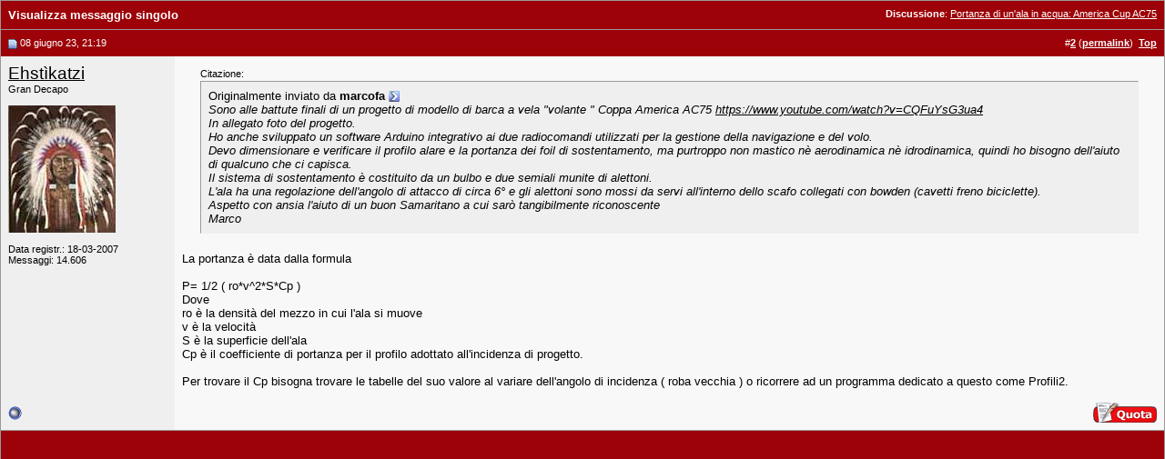

--- FILE ---
content_type: text/html; charset=UTF-8
request_url: https://www.baronerosso.it/forum/5255598-post2.html
body_size: 4122
content:
<!DOCTYPE html PUBLIC "-//W3C//DTD XHTML 1.0 Transitional//EN" "http://www.w3.org/TR/xhtml1/DTD/xhtml1-transitional.dtd"> <html xmlns="http://www.w3.org/1999/xhtml" dir="ltr" lang="it_IT"> <head> <link rel="stylesheet" href="https://www.baronerosso.it/css/br_v2_main.css" type="text/css" /> <script type="text/javascript">var base_url = "https://www.baronerosso.it/"</script> <script type="text/javascript" src="https://www.baronerosso.it/js/jquery.js"></script> <script type="text/javascript" src="https://www.baronerosso.it/js/h_pager.js"></script>  <script type="text/javascript" src="https://www.baronerosso.it/js/baronerosso_main.js"></script> <meta http-equiv="Content-Type" content="text/html; charset=UTF-8" /> <meta name="generator" content="vBulletin 3.8.11" /> <meta name="keywords" content="modellismo, modellismo rc, modellismo radiocomandato, modellismo dinamico, modellismo statico, modellismo aereo, negozi modellismo, aeromodellismo progetti, aeromodellismo elettrico, piani costruttivi, portale modellismo, aereomodellismo, elimodellismo, automodellismo, aerei, elicotteri, auto, barche, associazioni, community, elettronica modellismo, cnc, libri, radiocomandi, calendari manifestazioni, test prodotti, recensioni, principianti" /> <meta name="description" content="Post 5255598 - Avvicinati al fantastico mondo del modellismo radiocomandato, sul sito troverai articoli, schemi elettrici, test prodotti, progetti, ed una attivissima community per conoscere tutto sul modellismo" />  <style type="text/css" id="vbulletin_css">
/**
* vBulletin 3.8.11 CSS
* Style: 'Barone Standard'; Style ID: 3
*/
@import url("clientscript/vbulletin_css/style-5ce559fd-00003.css");
</style> <link rel="stylesheet" type="text/css" href="clientscript/vbulletin_important.css?v=3811" />  <script type="text/javascript" src="clientscript/yui/yahoo-dom-event/yahoo-dom-event.js?v=3811"></script> <script type="text/javascript" src="clientscript/yui/connection/connection-min.js?v=3811"></script> <script type="text/javascript"> <!--
var SESSIONURL = "s=456ffef5445e4e6e3bcfe2c634588866&";
var SECURITYTOKEN = "guest";
var IMGDIR_MISC = "/forum/images/misc";
var vb_disable_ajax = parseInt("2", 10);
// --> </script> <script type="text/javascript" src="clientscript/vbulletin_global.js?v=3811"></script> <script type="text/javascript" src="clientscript/vbulletin_menu.js?v=3811"></script> <link rel="alternate" type="application/rss+xml" title="BaroneRosso.it - Forum Modellismo RSS Feed" href="https://www.baronerosso.it/forum/external.php?type=RSS2" /> <script language="JavaScript1.2" src="images/personal/api.js" type="text/javascript"></script> <script language="JavaScript1.2" src="images/personal/menucode.js" type="text/javascript"></script> <script language="JavaScript1.2" src="images/personal/menu.js" type="text/javascript"></script> <script async src="https://www.googletagmanager.com/gtag/js?id=UA-62503-2"></script> <script>
window.dataLayer = window.dataLayer || [];
function gtag(){dataLayer.push(arguments);}
gtag('js', new Date());
gtag('config', 'UA-62503-2', { 'anonymize_ip': true });
</script> <script async src="https://fundingchoicesmessages.google.com/i/pub-8177175804032142?ers=1" nonce="6L3eA_rxoJJr7AwjkaWrWg"></script><script nonce="6L3eA_rxoJJr7AwjkaWrWg">(function() {function signalGooglefcPresent() {if (!window.frames['googlefcPresent']) {if (document.body) {const iframe = document.createElement('iframe'); iframe.style = 'width: 0; height: 0; border: none; z-index: -1000; left: -1000px; top: -1000px;'; iframe.style.display = 'none'; iframe.name = 'googlefcPresent'; document.body.appendChild(iframe);} else {setTimeout(signalGooglefcPresent, 0);}}}signalGooglefcPresent();})();</script> <title>BaroneRosso.it - Forum Modellismo - Visualizza messaggio singolo -  Portanza di un'ala in acqua: America Cup AC75</title> </head> <body style="margin:0px" onload="self.focus()"> <form action="https://www.baronerosso.it/forum/showpost.php"> <table class="tborder" cellpadding="8" cellspacing="0" border="0" width="100%" style="border-bottom-width:0px"> <tr> <td class="tcat"> <div class="smallfont" style="float:right"> <strong>Discussione</strong>:  <a style="text-decoration: underline" href="https://www.baronerosso.it/forum/aerodinamica-e-meccanica-del-volo/391209-portanza-di-unala-acqua-america-cup-ac75.html#post5255598">Portanza di un'ala in acqua: America Cup AC75</a> </div>
		Visualizza messaggio singolo
	</td> </tr> </table>  <table id="post5255598" class="tborder" cellpadding="8" cellspacing="0" border="0" width="100%" align="center"> <tr> <td class="thead" style="font-weight:normal; border: 0px solid #CCCCCC; border-right: 0px"  id="currentPost">  <a name="post5255598"><img class="inlineimg" src="/forum/images/statusicon/post_old.gif" alt="Vecchio" border="0" /></a>
			08 giugno 23, 21:19
			
			 </td> <td class="thead" style="font-weight:normal; border: 0px solid #CCCCCC; border-left: 0px" align="right">
			&nbsp;
			#<a href="https://www.baronerosso.it/forum/5255598-post2.html" target="new"  id="postcount5255598" name="2"><strong>2</strong></a> (<b><a href="https://www.baronerosso.it/forum/aerodinamica-e-meccanica-del-volo/391209-portanza-di-unala-acqua-america-cup-ac75.html#post5255598" title="Link to this Post">permalink</a></b>)

&nbsp;<a href="#top" onclick="self.scrollTo(0, 0); return false;"><strong>Top</strong></a> </td> </tr> <tr valign="top"> <td class="alt2" width="175" style="border: 0px solid #CCCCCC; border-top: 0px; border-bottom: 0px"> <div id="postmenu_5255598"> <a class="bigusername" href="https://www.baronerosso.it/forum/members/10027_ehsta-katzi.html">Ehstìkatzi</a> <script type="text/javascript"> vbmenu_register("postmenu_5255598", true); </script> </div> <div class="smallfont">Gran Decapo</div> <div class="smallfont">
					&nbsp;<br /><a href="https://www.baronerosso.it/forum/members/10027_ehsta-katzi.html"><img src="customavatars/avatar10027_7.gif" width="118" height="140" alt="L'avatar di Ehstìkatzi" border="0" /></a> </div> <div class="smallfont">
				&nbsp;<br /> <div>Data registr.: 18-03-2007</div> <div>
					Messaggi: 14.606
				</div> <div> </div> </div> </td> <td class="alt1" id="td_post_5255598" style="border-right: 0px solid #CCCCCC">  <div id="post_message_5255598"> <div style="margin:20px; margin-top:5px; "> <div class="smallfont" style="margin-bottom:2px">Citazione:</div> <table cellpadding="8" cellspacing="0" border="0" width="100%"> <tr> <td class="alt2" style="border:1px inset"> <div>
					Originalmente inviato da <strong>marcofa</strong> <a href="https://www.baronerosso.it/forum/aerodinamica-e-meccanica-del-volo/391209-portanza-di-unala-acqua-america-cup-ac75-post5255593.html#post5255593" rel="nofollow"><img class="inlineimg" src="/forum/images/buttons/viewpost.gif" border="0" alt="Visualizza messaggio" /></a> </div> <div style="font-style:italic">Sono alle battute finali di un progetto di modello di barca a vela &quot;volante &quot; Coppa America AC75 <a rel="nofollow" href="https://www.youtube.com/watch?v=CQFuYsG3ua4" target="_blank">https://www.youtube.com/watch?v=CQFuYsG3ua4</a> <br />
In allegato foto del progetto.<br />
Ho anche sviluppato un software Arduino integrativo ai due radiocomandi utilizzati per la gestione della navigazione e del volo.<br />
Devo dimensionare e verificare il profilo alare e la portanza dei foil di sostentamento, ma purtroppo non mastico nè aerodinamica nè idrodinamica, quindi ho bisogno dell'aiuto di qualcuno che ci capisca.<br />
Il sistema di sostentamento è costituito da un bulbo e due semiali munite di alettoni.<br />
L'ala ha una regolazione dell'angolo di attacco di circa 6° e gli alettoni sono mossi da servi all'interno dello scafo collegati con bowden (cavetti freno biciclette).<br />
Aspetto con ansia l'aiuto di un buon Samaritano a cui sarò tangibilmente riconoscente<br />
Marco</div> </td> </tr> </table> </div>La portanza è data dalla formula<br /> <br />
P= 1/2 ( ro*v^2*S*Cp )<br />
Dove <br />
ro è la densità del mezzo in cui l'ala si muove<br />
v è la velocità<br />
S è la superficie dell'ala<br />
Cp è il coefficiente di portanza per il profilo adottato all'incidenza di progetto.<br /> <br />
Per trovare il Cp bisogna trovare le tabelle del suo valore al variare dell'angolo di incidenza ( roba vecchia ) o ricorrere ad un programma dedicato a questo come Profili2.
		</div>  </td> </tr> <tr> <td class="alt2" style="border: 0px solid #CCCCCC; border-top: 0px"> <img class="inlineimg" src="/forum/images/statusicon/user_offline.gif" alt="Ehstìkatzi non è collegato" border="0" />


		
		
		
		
		&nbsp;
	</td> <td class="alt1" align="right" style="border: 0px solid #CCCCCC; border-left: 0px; border-top: 0px">  <a href="https://www.baronerosso.it/forum/newreply.php?do=newreply&amp;p=5255598" rel="nofollow"><img src="/forum/images/buttons/quote.gif" alt="Rispondi citando" border="0" /></a>  </td> </tr> </table>  <div class="vbmenu_popup" id="postmenu_5255598_menu" style="display:none"> <table cellpadding="4" cellspacing="1" border="0"> <tr> <td class="thead">Ehstìkatzi</td> </tr> <tr><td class="vbmenu_option"><a href="https://www.baronerosso.it/forum/members/10027_ehsta-katzi.html">Visualizza profilo pubblico</a></td></tr> <tr><td class="vbmenu_option"><a href="https://www.baronerosso.it/forum/search.php?do=finduser&amp;u=10027" rel="nofollow">Trova altri messaggi di Ehstìkatzi</a></td></tr> </table> </div>   <table class="tborder" cellpadding="8" cellspacing="0" border="0" width="100%" style="border-top-width:0px"> <tr> <td class="tfoot" align="center"> <input type="button" class="button" value="Chiudi questa finestra" id="close_button" style="display: none;" />
		&nbsp;
		<script type="text/javascript"> <!--
		if (self.opener)
		{
			var close_button = fetch_object('close_button');
			close_button.style.display = '';
			close_button.onclick = function() { self.close(); };
		}
		//--> </script> </td> </tr> </table> </form>  <script type="text/javascript" src="clientscript/vbulletin_lightbox.js?v=3811"></script> <script type="text/javascript"> <!--
	vBulletin.register_control("vB_Lightbox_Container", "td_post_5255598", 1);
	//--> </script>  <script type="text/javascript"> <!--
	// Main vBulletin Javascript Initialization
	vBulletin_init();
//--> </script> </body> </html>

--- FILE ---
content_type: application/javascript; charset=utf-8
request_url: https://fundingchoicesmessages.google.com/f/AGSKWxUosO1YuZsEyrht3JCFKKCI-aOf9LR0CqGijbtWcL0Zu3f2Vi2cTGblBddqPGTjaVYXWpSMLjV3Xi-bxfiacmG2siyStFC9lm9KzNHFc3nBfDKiefOn_WaxtHAl8RZzjLGNWXE6mGoWmpPLnUO9jF_StIBIb-cxzuly4IaJ7miBpv1veS9AwUwTdcpv/_/anti_ab./flv-ad-/bennerad.min./external/ad./ad_ebound.
body_size: -1292
content:
window['b43372b8-2c04-4371-8fe4-45dd803f767c'] = true;

--- FILE ---
content_type: application/x-javascript
request_url: https://www.baronerosso.it/forum/images/personal/menucode.js
body_size: 2775
content:
var timeOn = null;

var numMenus = 50;

var currentMenuNo = 0;
var menuActive = new Array(numMenus);
var tier = new Array(numMenus);
var borderMod = new Array(numMenus);
var offClass = new Array(numMenus);
var onClass = new Array(numMenus);
var offColours = new Array(numMenus);
var onColours = new Array(numMenus);
var labelBulletName = new Array(numMenus);
var menuType = new Array(numMenus);
var menus = new Array(numMenus);


function bulletPoint(offURL, onURL) {	
	this.offImage = new Image();
	this.offImage.src = offURL;
	this.onImage = new Image();
	this.onImage.src = onURL;
	this.URL = String(offURL);
}

function openMe(newin) {
        flyout=window.open(newin,"flyout","")
}

function borderCell(B) {
	return '<td width="1" bgcolor="' + B + '"><img src="/forum/images/personal/p_tr.gif" width="1" height="1" border="0"></td>';
}

function borderRow(B, C) {
	return '<tr><td height="1" colspan="' + C + '" bgcolor="' + B + '"><img src="/forum/images/personal/p_tr.gif" width="1" height="1" border="0"></td></tr>';
}

function menuOver() {
	clearTimeout(timeOn);
}

function menuOut() {
	timeOn = setTimeout("hideAllMenus()", 1000);
}


function showMenu(m_No, eventObj) {
	hideAllMenusTier(tier[m_No]-1);
	var borderModSize = borderMod[m_No];
	if (ns4) {
		changeBGColour('menuLabel' + m_No, onColours[m_No]);
	} else {
		changeBGColour('labelCell' + m_No, onColours[m_No]);
		changeClass('menuLink' + m_No, onClass[m_No]);
	}
	if (labelBulletName[m_No] != null){
		changeImage('menuBullet' + m_No, labelBulletName[m_No] + '.onImage');
	}
	menuActive[m_No] = true;
	if (menuType[m_No] != 'blank') {
		if (ns4) labelObj = 'menuLabel'+m_No;
		else labelObj = 'labelCell'+m_No;
		
		x = getElementLeft(labelObj)-borderModSize;
		y = getElementTop(labelObj) + getElementHeight(labelObj);

		if (menus[m_No].align == 'center')  x = x + ((getElementWidth(labelObj)-getElementWidth('menu'+m_No))/2);
		if (menus[m_No].align == 'right') x = x + ((getElementWidth(labelObj)-getElementWidth('menu'+m_No))) + (borderModSize*2);

		moveXY('menu' + m_No, x, y);

		if(changeObjectVisibility('menu' + m_No, 'visible')) return true;
    	else return false;
	}
}

function showMenuSide(m_No, eventObj, myTier) {
	hideAllMenusTier(tier[m_No]-1);
	var borderModSize = borderMod[m_No];
	if (ns4) {
		changeBGColour('menuLabel' + m_No, onColours[m_No]);
	} else {
		changeBGColour('labelCell' + m_No, onColours[m_No]);
		changeClass('menuLink' + m_No, onClass[m_No]);
	}
	if (labelBulletName[m_No] != null) changeImage('menuBullet' + m_No, labelBulletName[m_No] + '.onImage');
	menuActive[m_No] = true;
	if (menuType[m_No] != 'blank') {
		if (ns4) {
			labelObj = 'menuLabel'+m_No;
		} else {
			labelObj = 'labelCell'+m_No;
			if (mac_ie) labelObj = 'labelRow'+m_No;
		}
		x = getElementLeft(labelObj);
		y = getElementTop(labelObj) - borderModSize;

		if (menus[m_No].align=='right') x = x + getElementWidth(labelObj);
		else x = x - getElementWidth('menu'+m_No);

		moveXY('menu' + m_No, x, y);
	
		if(changeObjectVisibility('menu' + m_No, 'visible')) return true;
	    else return false;
	}
}

function hideAllMenus() {
	for (var i = 1; i < (currentMenuNo+1); i++) {
		if(menuActive[i] == true) hideMenu(i);
	}
}

function hideAllMenusTier(myTier) {
	for (var i = 1; i < (currentMenuNo+1); i++) {
		if( tier[i] > myTier && menuActive[i] == true) hideMenu(i);
	}
}

function hideMenu(m_No) {
	if (ns4) {
		changeBGColour('menuLabel' + m_No, offColours[m_No]);
	} else {
		changeBGColour('labelCell' + m_No, offColours[m_No]);
		changeClass('menuLink' + m_No, offClass[m_No]);
	}
	if (labelBulletName[m_No] != null){
		changeImage('menuBullet' + m_No, labelBulletName[m_No] + '.offImage');
	}
	menuActive[m_No] = false;
	
	if(changeObjectVisibility('menu' + m_No, 'hidden'))  return true;
    else return false;

}



function menuBar(barName, barWidth, orientation, i_Bor, o_Bor) {
	this.numLabels = 0;
	this.i_Bor = i_Bor;	
	this.o_Bor = o_Bor;	
	this.height = 15;
	this.orientation = orientation;
	this.labelText = new Array();
	this.rowText = new Array();
	this.offClass = 'MenuLabelLink';
	this.onClass = 'MenuLabelLinkOn';
	this.bulletAlign = 'left';
	this.targetType = 'self'; // self, iframe, frame, new
	this.targetFrame = '_self'; // _self, _blank or (i)frame name
	
	
	this.addLabel = function(bullet, labelText, menuNo, labelWidth, offColour, onColour, labelURL, align) {
		this.numLabels += 1;
		tier[menuNo] = 0;		
		if (this.o_Bor != null) borderMod[menuNo] = 1;	
		else borderMod[menuNo] = 0;	
		if (menuNo != null) {
			onColours[menuNo] = onColour;
			offColours[menuNo] = offColour;
			onClass[menuNo] = this.onClass;
			offClass[menuNo] = this.offClass;
			labelBulletName[menuNo] = bullet;
		}
		
		temp = new String('');
		this.rowText[this.numLabels] = new String('');
		if (this.orientation == 'vertical') this.rowText[this.numLabels] += '<tr id="labelRow'+ menuNo + '">';

		temp += '<td id="labelCell' + menuNo + '" width="'+ labelWidth + '" bgcolor="' + offColour + '" valign="middle" height="' + this.height + '" ';
		
		if (!ns4) {
			temp += ' onmouseout="menuOut(); "onmouseover="menuOver(); ';
			if (this.orientation == 'vertical') temp += 'return !showMenuSide(' + menuNo + ', event, tier[' + menuNo + ']);" ';
			else temp += 'return !showMenu(' + menuNo + ', event);" ';
			if (this.targetType=='self') temp += ' onclick="document.location.href=\'' + labelURL + '\';" ';
			if (this.targetType=='new') temp += ' onclick="openMe(\'' + labelURL + '\'); return false;" ';
			if (this.targetType=='frame') temp += ' onclick="parent.' + this.targetFrame + '.document.location.href=\'' + labelURL + '\';" ';
			if (this.targetType=='iframe') temp += ' onclick="' + this.targetFrame + '.location.href=\'' + labelURL + '\';" ';
		} 		
		temp +='>';
		
		if (ns4) {
			temp +='<ilayer><layer onmouseout="menuOut();" onmouseover="menuOver(); ';
			if (this.orientation == 'vertical') temp +='return !showMenuSide(' + menuNo + ', event, tier[' + menuNo + ']);" ';
			else temp +='return !showMenu(' + menuNo + ', event);" ';
		} else {
			temp +='<div ';
		}
		
		temp += ' class="myMenuLabel' + align + '" width="' + labelWidth + '"  id="menuLabel' + menuNo +'"><a href="' + labelURL +'" target="' + this.targetFrame + '" class="' + this.offClass + '" id="menuLink' + menuNo +'">';
		
		if (bullet != null) temp += '<img src="' + eval(bullet + ".URL") + '" border="0" align="' + this.bulletAlign + '" id="menuBullet' + menuNo + '" name="menuBullet' + menuNo + '">';
			
		temp += labelText + '</a>';
		
		if (ns4) temp += '</layer></ilayer>';
		else temp += '</div>';
		
		temp += '</td>';		
		this.labelText[this.numLabels] = new String(temp);

	}
	
	this.writeMenuBar = function() {
		o_Bor = this.o_Bor;
		i_Bor = this.i_Bor;
		menuBarStr = new String();
		menuBarStr += '<div id="' + barName + '"><table border="0" cellpadding="0" cellspacing="0">';
		if (this.orientation == 'vertical') {
			if (o_Bor != null) menuBarStr += borderRow(o_Bor, 3);
			for (var count = 0; count < this.numLabels; count++) {		
				menuBarStr += this.rowText[count+1];
				if (o_Bor != null) menuBarStr += borderCell(o_Bor);
				menuBarStr += this.labelText[count+1];
				if (o_Bor != null) menuBarStr += borderCell(o_Bor);				
				menuBarStr += '</tr>';
				if (i_Bor != null && count < (this.numLabels-1)) {
					if (o_Bor != null) menuBarStr += '<tr>' + borderCell(o_Bor) + borderCell(i_Bor) + borderCell(o_Bor) + '</tr>';
					else menuBarStr += borderRow(i_Bor, 1);
				}
			}
			if (o_Bor != null) menuBarStr += borderRow(o_Bor, 3);
		} else {
			if (o_Bor != null) {
				if (i_Bor != null) menuBarStr += borderRow(o_Bor, ((this.numLabels*2)+1));
				else menuBarStr += borderRow(o_Bor, (this.numLabels+2));
			}
			menuBarStr += '<tr>';
			if (o_Bor != null) menuBarStr += borderCell(o_Bor); 
			for (var count = 0; count < this.numLabels; count++) {		
				menuBarStr += this.rowText[count+1];			
				menuBarStr += this.labelText[count+1];
				if (i_Bor != null && count < (this.numLabels-1)) {
					menuBarStr += borderCell(i_Bor);
				}
			}
			if (o_Bor != null) {
				menuBarStr += borderCell(o_Bor);
				if (i_Bor != null) menuBarStr += borderRow(o_Bor, ((this.numLabels*2)+1));
				else menuBarStr += borderRow(o_Bor, (this.numLabels+2)); 
			}
			menuBarStr +=  '</tr>';
		}
		menuBarStr += '</table></div>';
		document.write(menuBarStr);
	}
}


function menu(menuWidth, orientation, i_Bor, o_Bor) {
	currentMenuNo += 1;
	this.numItems = 0;
	this.i_Bor = i_Bor;	
	this.o_Bor = o_Bor;	
	this.height = 15;
	this.itemText = new Array();
	this.rowText = new Array();
	this.align = 'left';
	this.offClass = 'MenuItemLink';
	this.onClass = 'MenuItemLinkOn';
	this.orientation = orientation;
	this.bulletAlign = 'left';
	this.targetType = 'self'; // self, iframe, frame, new
	this.targetFrame = '_self'; // _self, _blank or (i)frame name

	this.addItem = function(bullet, itemText, menuNo, itemWidth, offColour, onColour, itemURL, align) {
		this.numItems += 1;
		
		var tempId = currentMenuNo + '_' + this.numItems;
	
		if (menuNo != null) {
			tier[menuNo] = tier[currentMenuNo] + 1;
			onColours[menuNo] = onColour;
			offColours[menuNo] = offColour;
			onClass[menuNo] = this.onClass;
			offClass[menuNo] = this.offClass;
			labelBulletName[menuNo] = bullet;
			if (this.o_Bor != null) borderMod[menuNo] = 1;	
			else borderMod[menuNo] = 0;	
		}
		
		temp = new String('');
		this.rowText[this.numItems] = new String('');
		
		if (menuNo != null) {
			if (this.orientation =='vertical') this.rowText[this.numItems] += '<tr id="labelRow'+ menuNo + '">';
			temp += '<td id="labelCell'+ menuNo + '" width="'+ itemWidth + '" bgcolor="' + offColour + '" valign="middle" height="' + this.height + '" ';
		} else {
			if (this.orientation =='vertical') this.rowText[this.numItems] += '<tr>';
			temp += '<td id="itemCell' + tempId + '" width="'+ itemWidth + '" bgcolor="' + offColour + '" valign="middle" height="' + this.height + '" class="' + align + 'Menu"';
		}		
		if (!ns4) {
			if (this.targetType=='self') temp += ' onclick="document.location.href=\'' + itemURL + '\';" ';
			if (this.targetType=='new') temp += ' onclick="openMe(\'' + itemURL + '\'); return false;" ';
			if (this.targetType=='frame') temp += ' onclick="parent.' + this.targetFrame + '.document.location.href=\'' + itemURL + '\';" ';
			if (this.targetType=='iframe') temp += ' onclick="' + this.targetFrame + '.location.href=\'' + itemURL + '\';" ';
			if (menuNo != null) {			
				if (this.orientation =='vertical') temp += ' onmouseover="menuOver(); return !showMenuSide(' + menuNo + ', event, tier[' + menuNo + ']); " onmouseout=" menuOut(); "';
				else temp += ' onmouseover="menuOver(); return !showMenu(' + menuNo + ', event); " onmouseout=" menuOut(); "';
			} else {
				temp += ' onmouseover="changeClass(\'menuLink' + tempId + '\',\'' + this.onClass + '\'); hideAllMenusTier(tier[' + currentMenuNo + ']); menuOver();  changeBGColour(\'itemCell' + tempId + '\', \'' + onColour + '\'); changeImage(\'menuItemBullet' + tempId + '\', \'' + bullet + '.onImage\'); " onmouseout="menuOut(); changeClass(\'menuLink' + tempId + '\',\'' + this.offClass + '\'); changeBGColour(\'itemCell' + tempId + '\', \'' + offColour + '\'); changeImage(\'menuItemBullet' + tempId + '\', \'' + bullet + '.offImage\'); "';
			}
		} 
		temp += '>';
				
		if (ns4) {
			temp += '<ilayer><layer ';
			if(menuNo != null) { 
				if (this.orientation == 'vertical') temp += 'onmouseover="menuOver(); return !showMenuSide(' + menuNo + ', event, tier[' + menuNo + ']);" onmouseout="menuOut();"';
				else temp += 'onmouseover="menuOver(); return !showMenu(' + menuNo + ', event);" onmouseout="menuOut();"';
			} else {
				temp += 'onmouseover="hideAllMenusTier(tier[' + currentMenuNo + ']); menuOver(); changeBGColour(\'menuItem' + tempId + '\', \'' + onColour + '\'); changeImage(\'menuItemBullet' + tempId + '\', \'' + bullet + '.onImage\'); " onmouseout="menuOut(); changeBGColour(\'menuItem' + tempId + '\', \'' + offColour + '\'); changeImage(\'menuItemBullet' + tempId + '\', \'' + bullet + '.offImage\'); "';
			}
		} else {
			temp +='<div ';
		}
		temp += ' class="myMenuItem' + align + '" width="' + itemWidth + '"';
	
		if (menuNo != null) temp += ' id="menuLabel' + menuNo +'"';
		else temp += ' id="menuItem' + tempId +'"';
		
		temp += '><a href="' + itemURL +'" target="' + this.targetFrame + '" class="' + this.offClass + '"';
		if (menuNo != null) temp += 'id="menuLink' + menuNo +'"';
		else temp += 'id="menuLink' + tempId +'"';
		temp +='>';
		
		if (bullet != null) {
			if (menuNo != null) temp += '<img src="' + eval(bullet + ".URL") + '" border="0" align="' + this.bulletAlign + '" id="menuBullet' + menuNo + '" name="menuBullet' + menuNo + '">';
			else temp += '<img src="' + eval(bullet + ".URL") + '" border="0" align="' + this.bulletAlign + '" id="menuItemBullet' + tempId + '" name="menuItemBullet' + tempId + '">';
		}
			
		temp += itemText + '</a>';
		
		if (ns4) temp += '</layer></ilayer>';
		else temp += '</div>';

		temp += '</td>';	
		this.itemText[this.numItems] = new String(temp);
	}
	
	this.writeMenu = function() {
		var menuStr = new String();
		o_Bor = this.o_Bor;
		i_Bor = this.i_Bor;
		if (this.numItems == 0) menuType[currentMenuNo] = 'blank';
		else menuType[currentMenuNo] = 'default';
		menuStr += '<div id="menu' + currentMenuNo + '" name="menu' + currentMenuNo + '" class="myMenu" width="' + menuWidth + '"';
		if (!ns4) menuStr += ' style="width:' + menuWidth + ';"';
		menuStr+= '><table border="0" cellpadding="0" cellspacing="0" width="' + menuWidth + '">';
		if (this.orientation == 'vertical') {
			if (o_Bor != null) menuStr += borderRow(this.o_Bor, 3);
			for (var count = 0; count < this.numItems; count++) {
				menuStr += this.rowText[count+1];
				if (o_Bor != null) menuStr += borderCell(o_Bor);
				menuStr += this.itemText[count+1];
				if (o_Bor != null) menuStr += borderCell(o_Bor);
				menuStr += '</tr>';
				if (i_Bor != null && count < (this.numItems-1)) {
					if (o_Bor != null) menuStr += '<tr>' + borderCell(o_Bor) + borderCell(i_Bor) + borderCell(o_Bor) + '</tr>';
					else menuStr += borderRow(i_Bor, 1);
				}
			}
			if (o_Bor != null) menuStr += borderRow(o_Bor, 3);
		} else {
			if (o_Bor != null) {
				if (i_Bor != null) menuStr += borderRow(o_Bor, ((this.numItems*2)+1));
				else menuStr += borderRow(o_Bor, (this.numItems+2));
			}
			menuStr += '<tr>';
			if (o_Bor != null) menuStr += borderCell(o_Bor); 
			for (var count = 0; count < this.numItems; count++) {		
				menuStr += this.rowText[count+1];			
				menuStr += this.itemText[count+1];
				if (i_Bor != null && count < (this.numItems-1)) {
					menuStr += borderCell(i_Bor);
				}
			}
			if (o_Bor != null) {
				menuStr += borderCell(o_Bor);
				if (i_Bor != null) menuStr += borderRow(o_Bor, ((this.numItems*2)+1));
				else menuStr += borderRow(o_Bor, (this.numItems+2)); 
			}
			menuStr +=  '</tr>';
		}
		menuStr += '</table></div>';
		document.write(menuStr);
	}
}


--- FILE ---
content_type: application/x-javascript
request_url: https://www.baronerosso.it/forum/images/personal/menu.js
body_size: 980
content:
sniffBrowsers();

menuItemBullet = new bulletPoint("/forum/images/personal/p_tr.gif","/forum/images/personal/p_tr.gif");
labelBullet = new bulletPoint("/forum/images/personal/p_tr.gif","/forum/images/personal/p_tr.gif");
subMenuBullet = new bulletPoint("/forum/images/personal/p_tr.gif","/forum/images/personal/p_tr.gif");

myMenubar = new menuBar('myMenubar',505, 'horizontal', '#FFFFFF', '#FFFFFF');
myMenubar.height = 18;
myMenubar.addLabel('labelBullet', 'Home', 6, 120, '#FFBA25', '#F6D78A', '/', 'left');
myMenubar.addLabel('labelBullet', 'Articoli', 1, 120, '#FFBA25', '#F6D78A', '/Articoli.html', 'left');
myMenubar.addLabel('labelBullet', 'Calendario', 2, 120, '#FFBA25', '#F6D78A', '/mod-event-view-what-nextconc.html', 'left');
myMenubar.addLabel('labelBullet', 'CampiVolo', 3, 120, '#FFBA25', '#F6D78A', '/mod-clubsdb.html', 'left');
myMenubar.addLabel('labelBullet', 'Risorse', 4, 120, '#FFBA25', '#F6D78A', '', 'left');
myMenubar.addLabel('labelBullet', 'Varie', 5, 120, '#FFBA25', '#F6D78A', '', 'left');

menus[1] = new menu(145, 'vertical', '#000000', '#000000');
menus[1].height = 16;
menus[1].addItem('menuItemBullet', 'Modellismo', null, 135, '#013467', '#4B7AA9', '/Articoli-Sezione-10.html', 'left');
menus[1].addItem('menuItemBullet', 'Schemi Elettrici', null, 135, '#013467', '#4B7AA9', '/Articoli-Sezione-1.html', 'left');
menus[1].addItem('menuItemBullet', 'Aeromodellismo', null, 135, '#013467', '#4B7AA9', '/Articoli-Sezione-2.html', 'left');
menus[1].addItem('menuItemBullet', 'Elimodellismo', null, 135, '#013467', '#4B7AA9', '/Articoli-Sezione-3.html', 'left');
menus[1].addItem('menuItemBullet', 'Macchina CNC', null, 135, '#013467', '#4B7AA9', '/Articoli-Sezione-9.html', 'left');
menus[1].addItem('menuItemBullet', 'Progetti', null, 135, '#013467', '#4B7AA9', '/Articoli-Sezione-7.html', 'left');
menus[1].addItem('menuItemBullet', 'Recensioni', null, 135, '#013467', '#4B7AA9', '/Articoli-Sezione-4.html', 'left');
menus[1].addItem('menuItemBullet', 'Recensioni Utenti', null, 135, '#013467', '#4B7AA9', '/Articoli-Sezione-11.html', 'left');
menus[1].addItem('menuItemBullet', 'Reportage', null, 135, '#013467', '#4B7AA9', '/Articoli-Sezione-8.html', 'left');
menus[1].addItem('menuItemBullet', 'Biblioteca', null, 135, '#013467', '#4B7AA9', '/Articoli-Sezione-5.html', 'left');
menus[1].addItem('menuItemBullet', 'Software', null, 135, '#013467', '#4B7AA9', '/Articoli-Sezione-6.html', 'left');
menus[1].writeMenu();

menus[2] = new menu(121, 'vertical', '#000000', '#000000');
menus[2].height = 16;
menus[2].addItem('menuItemBullet', 'Prossime Manif.', null, 121, '#013467', '#4B7AA9', '/forum/calendar.php', 'left');
menus[2].addItem('menuItemBullet', 'Segnala Manif.', null, 121, '#013467', '#4B7AA9', '/forum/newthread.php?do=newthread&f=64', 'left');
menus[2].writeMenu();

menus[3] = new menu(125, 'vertical', '#000000', '#000000');
menus[3].height = 16;
menus[3].addItem('menuItemBullet', 'Elenco', null, 125, '#013467', '#4B7AA9', '/mod-clubsdb.html', 'left');
menus[3].addItem('menuItemBullet', 'Segnala', null, 125, '#013467', '#4B7AA9', '/mod-clubsdb-new.html', 'left');
menus[3].writeMenu();

menus[4] = new menu(125, 'vertical', '#000000', '#000000');
menus[4].height = 16;
menus[4].addItem('menuItemBullet', 'Forum', null, 125, '#013467', '#4B7AA9', '/forum/', 'left');
menus[4].addItem('menuItemBullet', 'Album Fotogr.', null, 125, '#013467', '#4B7AA9', '/forum/gallery/', 'left');
menus[4].addItem('menuItemBullet', 'Video', null, 125, '#013467', '#4B7AA9', '/video.html', 'left');
menus[4].addItem('menuItemBullet', 'Situaz. Meteo', null, 125, '#013467', '#4B7AA9', '/MeteoItalia.html', 'left');
menus[4].addItem('menuItemBullet', 'Faq', null, 125, '#013467', '#4B7AA9', '/FAQ.html', 'left');
menus[4].addItem('menuItemBullet', 'WebLinks', null, 125, '#013467', '#4B7AA9', '/Web_Links.html', 'left');
menus[4].addItem('menuItemBullet', 'DownLoads', null, 125, '#013467', '#4B7AA9', '/Downloads.html', 'left');
menus[4].addItem('menuItemBullet', 'NewsLetter', null, 125, '#013467', '#4B7AA9', '/pnTresMailer.html', 'left');
menus[4].addItem('menuItemBullet', 'Cerca', null, 125, '#013467', '#4B7AA9', '/Search.html', 'left');
menus[4].writeMenu();

menus[5] = new menu(125, 'vertical', '#000000', '#000000');
menus[5].height = 16;
menus[5].addItem('menuItemBullet', 'Archivio News', null, 135, '#013467', '#4B7AA9', '/TiX_Archives.html', 'left');
menus[5].addItem('menuItemBullet', 'GuestBook', null, 135, '#013467', '#4B7AA9', '/mod-Guestbook.html', 'left');
menus[5].addItem('menuItemBullet', 'Sponsorship', null, 135, '#013467', '#4B7AA9', '/sponsorship.html', 'left');
menus[5].addItem('menuItemBullet', 'Storia', null, 135, '#013467', '#4B7AA9', '/storia.html', 'left');
menus[5].addItem('menuItemBullet', 'Staff', null, 135, '#013467', '#4B7AA9', '/staff.html', 'left');
menus[5].addItem('menuItemBullet', 'Supporta', null, 135, '#013467', '#4B7AA9', '/supporta.html', 'left');
menus[5].addItem('menuItemBullet', 'Pubblicit�', null, 135, '#013467', '#4B7AA9', '/pubblicita.html', 'left');
menus[5].addItem('menuItemBullet', 'Mappa Sito', null, 135, '#013467', '#4B7AA9', '/sitemap.html', 'left');
menus[5].addItem('menuItemBullet', 'Note Legali', null, 135, '#013467', '#4B7AA9', '/Legal.html', 'left');
menus[5].writeMenu();

menus[6] = new menu(145, 'vertical', '#000000', '#000000');
menus[6].height = 16;
menus[6].writeMenu();


menus[1].align='left';
menus[2].align='left';
menus[3].align='left';
menus[4].align='left';
menus[5].align='left';
menus[6].align='right';